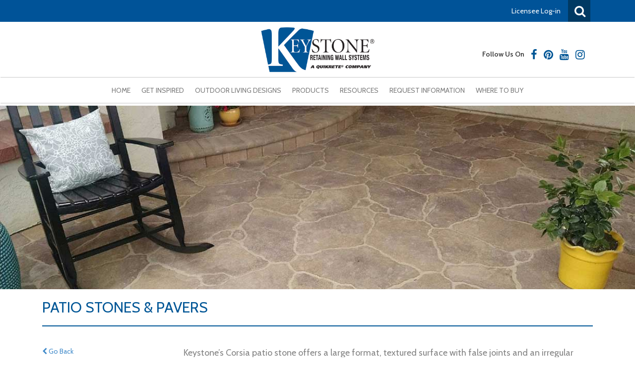

--- FILE ---
content_type: text/html; charset=UTF-8
request_url: https://www.keystonewalls.com/products/patio-stones-pavers/corsia-patio-stone
body_size: 33565
content:

<!DOCTYPE html>
<html lang="en" class="">
<head>
        <meta http-equiv="X-UA-Compatible" content="IE=edge,chrome=1">
        <meta charset="utf-8">
        <meta name="viewport" content="width=device-width, initial-scale=1.0">
        <link href='//fonts.googleapis.com/css?family=Cabin:400,600' rel='stylesheet' type='text/css'>
        <link href='//fonts.googleapis.com/css?family=Droid+Serif:400,700' rel='stylesheet' type='text/css'>
        <link rel="stylesheet" media="screen" type="text/css" href="/application/themes/keystonewalls/assets/css/main.css">
        <link rel="stylesheet" media="screen" type="text/css" href="/application/themes/keystonewalls/assets/css/nice-select.css">
        <link type="text/css" rel="stylesheet" href="/application/themes/keystonewalls/assets/css/jquery.mmenu.css" />
        <link rel="stylesheet" type="text/css" href="/application/themes/keystonewalls/assets/css/bootstrap-modified.css">
        <script src="https://use.fontawesome.com/3a88911925.js"></script>


<title>Corsia® Patio Stones &amp; Pavers | Keystone Retaining Wall Systems</title>

<meta http-equiv="content-type" content="text/html; charset=UTF-8"/>
<meta name="description" content="Corsia® patio stones and pavers from Keystone Retaining Wall Systems, the standard in excellence in the segmental retaining wall industry."/>
<meta name="keywords" content="Corsia, patio, stone, keystone, landscape, do-it-yourself"/>
<meta name="generator" content="concrete5 - 8.3.2"/>
<link rel="shortcut icon" href="https://www.keystonewalls.com/application/files/1016/1402/3504/preview_16x16.png" type="image/x-icon"/>
<link rel="icon" href="https://www.keystonewalls.com/application/files/1016/1402/3504/preview_16x16.png" type="image/x-icon"/>
<link rel="canonical" href="https://www.keystonewalls.com/products/patio-stones-pavers/corsia-patio-stone">
<script type="text/javascript">
    var CCM_DISPATCHER_FILENAME = "/index.php";
    var CCM_CID = 216;
    var CCM_EDIT_MODE = false;
    var CCM_ARRANGE_MODE = false;
    var CCM_IMAGE_PATH = "/updates/concrete5-8.3.2/concrete/images";
    var CCM_TOOLS_PATH = "/index.php/tools/required";
    var CCM_APPLICATION_URL = "https://www.keystonewalls.com";
    var CCM_REL = "";
    var CCM_ACTIVE_LOCALE = "en_US";
</script>

<link href="/updates/concrete5-8.3.2/concrete/css/font-awesome.css" rel="stylesheet" type="text/css" media="all">
<script type="text/javascript" src="/updates/concrete5-8.3.2/concrete/js/jquery.js"></script>
<link href="/application/files/cache/css/79c9cfb2150ce36ca1704b8bcfcf6c8cbd68e8e7.css" rel="stylesheet" type="text/css" media="all" data-source="/updates/concrete5-8.3.2/concrete/css/jquery-magnific-popup.css /application/blocks/social_links/view.css /packages/touch_gallery/css/touch-gallery.css /packages/list_files_from_set/blocks/list_files_from_set/templates/keystone/view.css">
<!-- Google Tag Manager - UPSWELL - Added 9/4/2024 -->
<script>(function(w,d,s,l,i){w[l]=w[l]||[];w[l].push({'gtm.start':
new Date().getTime(),event:'gtm.js'});var f=d.getElementsByTagName(s)[0],
j=d.createElement(s),dl=l!='dataLayer'?'&l='+l:'';j.async=true;j.src=
'https://www.googletagmanager.com/gtm.js?id='+i+dl;f.parentNode.insertBefore(j,f);
})(window,document,'script','dataLayer','GTM-KDDDD38R');</script>
<!-- End Google Tag Manager -->


<!-- Global Site Tag (gtag.js) - Google Analytics -->
<script async src="https://www.googletagmanager.com/gtag/js?id= UA-25172884-1"></script>
<script>
  window.dataLayer = window.dataLayer || [];
  function gtag(){dataLayer.push(arguments)};
  gtag('js', new Date());

  gtag('config', 'UA-25172884-1');
</script>
<script>
(function(h,e,a,t,m,p) {
m=e.createElement(a);m.async=!0;m.src=t;
p=e.getElementsByTagName(a)[0];p.parentNode.insertBefore(m,p);
})(window,document,'script','https://u.heatmap.it/log.js');
</script>

<!-- Google GA4 tag (gtag.js) -->
<script async src="https://www.googletagmanager.com/gtag/js?id=G-1090Y2GP30"></script>
<script>
  window.dataLayer = window.dataLayer || [];
  function gtag(){dataLayer.push(arguments);}
  gtag('js', new Date());

  gtag('config', 'G-1090Y2GP30');
</script>

<!--  Google UA to GA4 and GTM Conversion -->
<script>
  document.addEventListener('click', function(e) {
    if (e.target.closest('a') && e.target.closest('a[href="mailto:keystone@keystonewalls.com"]')) {
      gtag('event', 'email_btn');
    }
  });
</script>

<!-- Microsoft Clarity heatmap snippet -->
<script type="text/javascript">
    (function(c,l,a,r,i,t,y){
        c[a]=c[a]||function(){(c[a].q=c[a].q||[]).push(arguments)};
        t=l.createElement(r);t.async=1;t.src="https://www.clarity.ms/tag/"+i;
        y=l.getElementsByTagName(r)[0];y.parentNode.insertBefore(t,y);
    })(window, document, "clarity", "script", "uc6mopzi8z");
</script>
<!-- End Microsoft Clarity heatmap snippet --><script type="text/javascript" src="/application/themes/keystonewalls/assets/js/jquery.mmenu.js"></script>
</head>
<script>
    function checkSearch() {
        if($('#query').val()!='') {
            $('#submitwrap').addClass('activButt');
        } else {
            $('#submitwrap').removeClass('activButt');
        }
    }
</script>
<style type="text/css">
.nav .nav ul {
    display: none; 
    position: absolute;
    top: 40px;
    background: #fff;
    padding: 0;
    list-style: none;
    overflow: hidden;
    padding: 10px 0;
    line-height: 30px;
    min-width: 100%
}
.nav .nav li:hover ul {
    display: block; 
}
#navbar .nav .nav li {
    white-space: nowrap;
    border-top: none !important;
    position: relative;
    top: 0;
}
#navbar .nav .nav li a {
    text-decoration: none !important
}
</style>
<body>
    <div id="page-wrapper" class="ccm-page page-type-product-type page-template-product">
    <!-- Google Tag Manager (noscript) -->
    <noscript><iframe src="https://www.googletagmanager.com/ns.html?id=GTM-NB3HBS7"
    height="0" width="0" style="display:none;visibility:hidden"></iframe></noscript>
    <!-- End Google Tag Manager (noscript) -->

    <header class="global-header navbar-fixed-top">
        <div class="container-fluid full-width-infobar push">
            <div class="infobar container">
                <div class="pull-left">
                <a href="#menu"><i class="fa fa-bars" aria-hidden="true"></i></a>
                </div>
                <div class="pull-right" style="height: 44px">
                    <a style="position: absolute;right:130px" href="https://tandemprinting.four51ordercloud.com/Tandem_Keystone/catalog">Licensee Log-in</a>
                    <form style="float: left" id="navbar-search" class="hidden-before-gfb navbar-search" role="search" action="search" aria-expanded="false">
                        <div id="inputwrap">
                        <input placeholder="Search Site" type="search" onkeyup="checkSearch();" value name="query" id="query" autocomplete="off" required>
                        </div>
                        <div id="submitwrap">
                        <input type="submit">
                        </div>
                        <i onclick="$(this).parent().toggleClass('searchivate')" class="fa fa-search" aria-hidden="true"></i>
                    </form>
                </div>
            </div>
        </div>
        <nav class="navbar push" role="navigation">
            <div class="container-fluid">
                <div class="navbar-header">
                    <button type="button" class="navbar-toggle collapsed pull-left">
                        <span class="sr-only">Toggle navigation</span>
                        <span class="icon-bar"></span>
                        <span class="icon-bar"></span>
                        <span class="icon-bar"></span>
                    </button>
                </div>
                <div id="navbar">
                    <div class="container">
                        <a href="https://www.keystonewalls.com/" class="logo" style="background-image: url('/application/themes/keystonewalls/images/keystone-walls-logo.png');"><span class="sr-only">Keystone Retaining Walls</span></a>
                        <div class="social-header" id="mobHideSocial">
                            

    
<div id="ccm-block-social-links933" class="ccm-block-social-links">
    <ul class="list-inline">
    	<li id="socialPicker">Follow Us On</li>
            <li><a target="_blank" href="https://www.facebook.com/KeystoneWalls"><i class="fa fa-facebook"></i><span>Facebook</span></a></li>
            <li><a target="_blank" href="http://www.pinterest.com/keystonewalls"><i class="fa fa-pinterest"></i><span>Pinterest</span></a></li>
            <li><a target="_blank" href="https://www.youtube.com/user/KeystoneRetaining"><i class="fa fa-youtube"></i><span>Youtube</span></a></li>
            <li><a target="_blank" href="https://www.instagram.com/keystoneretainingwallsllc/"><i class="fa fa-instagram"></i><span>Instagram</span></a></li>
        </ul>
</div>
                      
                        </div>
                    </div>

                    <div class="nav-btns desktop">
                        <ul class="nav navbar-nav">
                        <ul class="nav" id="peeker"><li class=""><a href="https://www.keystonewalls.com/" target="_self" class="">Home</a></li><li class=""><a class="">Get Inspired</a><ul><li class=""><a href="https://www.keystonewalls.com/get-inspired/project-application-galleries" target="_self" class="">Project Application Galleries</a></li><li class=""><a href="https://www.keystonewalls.com/get-inspired/retaining-walls-landscape" target="_self" class="">Retaining Walls - Landscape</a></li><li class=""><a href="https://www.keystonewalls.com/get-inspired/retaining-walls-structural" target="_self" class="">Retaining Walls - Structural</a></li><li class=""><a href="https://www.keystonewalls.com/get-inspired/patio-stone-and-pavers" target="_self" class="">Patio Stone and Pavers</a></li><li class=""><a href="https://www.keystonewalls.com/get-inspired/edgers" target="_self" class="">Edgers</a></li></ul></li><li class=""><a href="https://www.keystonewalls.com/outdoor-living-designs" target="_self" class="">Outdoor Living Designs</a></li><li class="nav-path-selected"><a href="https://www.keystonewalls.com/products" target="_self" class="nav-path-selected">Products</a></li><li class=""><a href="https://www.keystonewalls.com/resources" target="_self" class="">Resources</a></li><li class=""><a class="">Request Information</a><ul><li class=""><a href="https://www.keystonewalls.com/request-information/homeowners" target="_self" class="">Homeowners</a></li><li class=""><a href="https://www.keystonewalls.com/request-information/professionals" target="_self" class="">Professionals</a></li></ul></li><li class=""><a href="https://www.keystonewalls.com/wheretobuy" target="_self" class="">Where To Buy</a></li></ul>                        </ul>
                    </div>
                    
<nav id="menu">
                    <div id="menuWrap" class="nav-btns mobile">
                        <form class="navbar-search" role="search" action="/search">
                            <input placeholder="SEARCH" type="search" value name="query" id="mobquery" autocomplete="off" class="form-control" required style="float: left;">
                            <button type="submit" style="float: left;"><i class="fa fa-search" aria-hidden="true"></i></button>
                        </form>
                        <div style="clear: both;"></div>
                            <ul class="nav" id="peeker"><li class=""><a href="https://www.keystonewalls.com/" target="_self" class="">Home</a></li><li class=""><a class="">Get Inspired</a><ul><li class=""><a href="https://www.keystonewalls.com/get-inspired/project-application-galleries" target="_self" class="">Project Application Galleries</a></li><li class=""><a href="https://www.keystonewalls.com/get-inspired/retaining-walls-landscape" target="_self" class="">Retaining Walls - Landscape</a></li><li class=""><a href="https://www.keystonewalls.com/get-inspired/retaining-walls-structural" target="_self" class="">Retaining Walls - Structural</a></li><li class=""><a href="https://www.keystonewalls.com/get-inspired/patio-stone-and-pavers" target="_self" class="">Patio Stone and Pavers</a></li><li class=""><a href="https://www.keystonewalls.com/get-inspired/edgers" target="_self" class="">Edgers</a></li></ul></li><li class=""><a href="https://www.keystonewalls.com/outdoor-living-designs" target="_self" class="">Outdoor Living Designs</a></li><li class="nav-path-selected"><a href="https://www.keystonewalls.com/products" target="_self" class="nav-path-selected">Products</a></li><li class=""><a href="https://www.keystonewalls.com/resources" target="_self" class="">Resources</a></li><li class=""><a class="">Request Information</a><ul><li class=""><a href="https://www.keystonewalls.com/request-information/homeowners" target="_self" class="">Homeowners</a></li><li class=""><a href="https://www.keystonewalls.com/request-information/professionals" target="_self" class="">Professionals</a></li></ul></li><li class=""><a href="https://www.keystonewalls.com/wheretobuy" target="_self" class="">Where To Buy</a></li></ul>                        <div class="social-links">
                            

    
<div id="ccm-block-social-links1090" class="ccm-block-social-links">
    <ul class="list-inline">
    	<li id="socialPicker">Follow Us On</li>
            <li><a target="_blank" href="https://www.facebook.com/KeystoneWalls"><i class="fa fa-facebook"></i><span>Facebook</span></a></li>
            <li><a target="_blank" href="http://www.pinterest.com/keystonewalls"><i class="fa fa-pinterest"></i><span>Pinterest</span></a></li>
            <li><a target="_blank" href="https://www.youtube.com/user/KeystoneRetaining"><i class="fa fa-youtube"></i><span>Youtube</span></a></li>
            <li><a target="_blank" href="https://www.instagram.com/keystoneretainingwallsllc/"><i class="fa fa-instagram"></i><span>Instagram</span></a></li>
        </ul>
</div>
                      
                        </div>
                    </div>
</nav>


                </div>
            </div>
        </nav>
    </header>
    <div id="inner-page-wrapper" class="">
                
            <div class="featured-img-container" style="background-image: url('/application/files/4015/0791/5403/Corsia_1230x370.jpg');">

            </div>
        
<div class="container">
    <div class="content push" style="margin: 0 30px">
        <h2 class="section-header">
            Patio Stones & Pavers        </h2>

        <div class="row">

            <div class="col-md-9 col-md-push-3">

                <div class="block product-details-block">
                    <h1 class="h2 product-title decorated-title">
                        Corsia® Patio Stone                    </h1>

                    <div class="description text-muted" style="margin-bottom: 20px">
                        

    <p>Keystone&rsquo;s Corsia patio stone offers a large format, textured surface with false joints and an irregular shape which artfully replicates the warmth and beauty of natural flagstone. &nbsp;Corsia patio stone is a favorite of homeowners seeking to create natural looking walkways and patio spaces.&nbsp;</p>

                        
                    </div>

                        

    <style>
    .product-title, .decorated-title {
        display: none;
    }
</style>
<div class="touchgallery-thumbs tg-clearfix" id="touchgallery-thumbs2789">
<a onclick="mark(0);" id="keystonewallsGalleryImage0" href="https://www.keystonewalls.com/application/files/cache/thumbnails/c76aa65e9f449a5d6cf837bfb5ebc41a.jpg" title="Corsia®_Patio_Stone0.jpg" data-tg-desc="">
<img src="https://www.keystonewalls.com/application/files/cache/thumbnails/fc3bcb9150d33beb529de3b49be5c0ed.jpg" />
</a>
<a onclick="mark(1);" id="keystonewallsGalleryImage1" href="https://www.keystonewalls.com/application/files/cache/thumbnails/adeb62fa76c129acc64f7ed35c7184bc.jpg" title="Corsia®_Patio_Stone1.jpg" data-tg-desc="">
<img src="https://www.keystonewalls.com/application/files/cache/thumbnails/a71cb2d401958b9a0ae40e830dfe222f.jpg" />
</a>
<a onclick="mark(2);" id="keystonewallsGalleryImage2" href="https://www.keystonewalls.com/application/files/cache/thumbnails/1728c2dbb835e6ef2412906935f5fcf1.jpg" title="Corsia®_Patio_Stone2.jpg" data-tg-desc="">
<img src="https://www.keystonewalls.com/application/files/cache/thumbnails/7c2942f1eafac59afadb308adf669dcb.jpg" />
</a>
<a onclick="mark(3);" id="keystonewallsGalleryImage3" href="https://www.keystonewalls.com/application/files/cache/thumbnails/0411392f5ce9eb44f7a28a0d8ac88734.jpg" title="Corsia®_Patio_Stone3.jpg" data-tg-desc="">
<img src="https://www.keystonewalls.com/application/files/cache/thumbnails/6f06e8a65240738d4783d0fe82d99198.jpg" />
</a>
<a onclick="mark(4);" id="keystonewallsGalleryImage4" href="https://www.keystonewalls.com/application/files/cache/thumbnails/291b33e1e68f2e3d12531b60fb1f5b4c.jpg" title="Corsia®_Patio_Stone4.jpg" data-tg-desc="">
<img src="https://www.keystonewalls.com/application/files/cache/thumbnails/99fa577f37ae05b4f1c8989c1783224d.jpg" />
</a>
<a onclick="mark(5);" id="keystonewallsGalleryImage5" href="https://www.keystonewalls.com/application/files/cache/thumbnails/1113e5bd35c692d0f584ddff439322fd.jpg" title="Corsia®_Patio_Stone5.jpg" data-tg-desc="">
<img src="https://www.keystonewalls.com/application/files/cache/thumbnails/bfbfd9d388f1fe293550ac574c902a73.jpg" />
</a>
<a onclick="mark(6);" id="keystonewallsGalleryImage6" href="https://www.keystonewalls.com/application/files/cache/thumbnails/f5bc38283830a7bf457b937d399e5e19.jpg" title="Corsia®_Patio_Stone6.jpg" data-tg-desc="">
<img src="https://www.keystonewalls.com/application/files/cache/thumbnails/be78024f2919e584c4e22087e07d4969.jpg" />
</a>
<a onclick="mark(7);" id="keystonewallsGalleryImage7" href="https://www.keystonewalls.com/application/files/cache/thumbnails/19982eb9bed3697415aade7e42421095.jpg" title="Corsia®_Patio_Stone7.jpg" data-tg-desc="">
<img src="https://www.keystonewalls.com/application/files/cache/thumbnails/93cd8fa72a2dc75a982e27d62c28b111.jpg" />
</a>
<a onclick="mark(8);" id="keystonewallsGalleryImage8" href="https://www.keystonewalls.com/application/files/cache/thumbnails/94c8f419cdc99a58812ab332eaab9122.jpg" title="Corsia®_Patio_Stone8.jpg" data-tg-desc="">
<img src="https://www.keystonewalls.com/application/files/cache/thumbnails/3f85cce6bd1ab36458e81d66e9a5e9cc.jpg" />
</a>
<a onclick="mark(9);" id="keystonewallsGalleryImage9" href="https://www.keystonewalls.com/application/files/cache/thumbnails/24a6ef92d7e92c5cc3c30103322f4e6b.jpg" title="Corsia®_Patio_Stone9.jpg" data-tg-desc="">
<img src="https://www.keystonewalls.com/application/files/cache/thumbnails/a615c0926a8140e76684a9802e6b7198.jpg" />
</a>
<a onclick="mark(10);" id="keystonewallsGalleryImage10" href="https://www.keystonewalls.com/application/files/cache/thumbnails/2c3bbee5ada8d4f28ff8925c053767d8.jpg" title="Corsia®_Patio_Stone10.jpg" data-tg-desc="">
<img src="https://www.keystonewalls.com/application/files/cache/thumbnails/3e76be3197ab84036454d7b71af3a81c.jpg" />
</a>
<div style="clear: both"></div>
<div class="mousetyper">Click an image to view full gallery</div>
</div>
<script type='text/javascript'>$(document).ready(function() {$('#touchgallery-thumbs2789 a').touchGallery({bid: 2789,picClick: '',showCaptions: 1,hideControls: 0,showClose: 1,hideDelay: 0}); });</script><script>
$( document ).ready(function() {
$('#touchgallery-thumbs2789').find("img").each(function(index) {
	$('#fillthumbs2789').append('<img class="thumbClick" name="'+index+'" onclick="trigD(this);" src="'+$(this).attr('src')+'" height="80"/>');
});
});
function mark(el) {
	$('.thumbClick').attr('id', '').removeClass('triggerD');
	$(".thumbClick[name="+el+"]").attr('id', 'triggerD').addClass('triggerD');	
}
function trigD(el){
	$('.thumbClick').attr('id', '').removeClass('triggerD');
	$(el).attr('id', 'triggerD').addClass('triggerD');
}
</script>


                </div>

                

    <style>
.product-specs-block table tbody {
  color: #005696;
  font-weight: 700;
}
.quickestimator label {
  font-size: 12px;
  font-weight: bold;
  margin: 0 0 0 30px;
  position: relative;
  text-align: center;
  top: 3px;
  width: 110px;
}
.floatBox {
    width: 140px;
    float: left;
    margin-right: 0;
    overflow: hidden;
    height: 110px;
}
.floatBox input {
    width: 110px;
}
.ruge {
    border: 1px solid #ddd;
    width: 110px;
    height: 50px;
    text-align: center;
    vertical-align: middle;
    font-size: 1.4em;
    color: #005696;
    float: right;
}
.operator {
    width: 30px;
    float: left;
    text-align: center;
    color: #005696;
    font-size: 16px;
    top: 12px;
    position: relative;
}
input.ruge {
    border-color: #005696
}
.resultZ {
    position: relative;
    top: 10px;
}

</style>
<div class="block product-specs-block" style="overflow: hidden;">

    <h3>
        Unit Specifications    </h3>

    <div class="row">
        <div class="col-md-4 col-sm-12">
            <img src="/application/files/2915/0900/0222/Corsia_unit1.png" />
        </div>
        <div class="col-md-8 col-sm-12">
            <table>
                <thead>
                <tr>
                                            <th style="padding-right:50px">
                            Height                        </th>
                                            <th style="padding-right:50px">
                            Width                        </th>
                                            <th style="padding-right:50px">
                            Depth                        </th>
                                            <th style="padding-right:50px">
                            Weight                        </th>
                                    </tr>
                </thead>
                <tbody>
                <tr>
                                            <td>
                            2⅜&quot;                        </td>
                                            <td>
                            27&frac34;&quot;                        </td>
                                            <td>
                            18&frac12;&quot;                        </td>
                                            <td>
                            53 lbs                        </td>
                                    </tr>
                <tr>
                                            <td class="metric">
                            60mm                        </td>
                                            <td class="metric">
                            279mm                        </td>
                                            <td class="metric">
                            470mm                        </td>
                                            <td class="metric">
                            24 kg                        </td>
                                    </tr>
                </tbody>
                <tfoot>
                <tr>
                    <th colspan="4">
                        <p class="text-disclaimer">
                            Unit color, dimensions, weight &amp; availability varies by manufacturer.                        </p>
                    </th>
                </tr>
                </tfoot>
            </table>
            <table>
                            <thead style="margin-top:20px;">
                    <tr>
                        <th>Units/Sq.Ft.</th>
                        <th></th>
                    </tr>
                </thead>
                                        <tbody>
                    <tr>
                        <td>0.5</td>
                        <td class="metric"></td>
                    </tr>
                </tbody>
                        </table>

        </div>
    </div>

<div class="quickestimator">
            <h3>Quick Project Estimator</h3>
        <p id="errorMsg">Enter Project Length and Project Width</p>
        <input type="hidden" id="unitValue1737370766" value="0.5" />
        <input type="hidden" id="unitmValue1737370766" value="" />
        
        <div class="floatBox" style="width: 110px">
            <input class="ruge" id="userInputLength1737370766" onkeyup="domath1737370766(this);">
            <label style="margin: 0 !important">Project Length (ft)</label>
        </div>
        <div class="floatBox">
            <div class="operator">x</div>
            <input class="ruge" id="userInputWidth1737370766" onkeyup="domath1737370766(this);" />
            <label>Project Width (ft)</label>
        </div>
        <div class="floatBox">
            <div class="operator">=</div>
            <div class="ruge">
            <div class="resultZ" id="sqftg1737370766">0</div>
            </div>
            <label>Total Project sq.ft.</label>
        </div>
        <div class="floatBox">
            <div class="operator">x</div>
            <div class="ruge">
            <div class="resultZ">0.5</div>
            </div>
            <label>Units/sq.ft.</label>            
        </div>
        <div class="floatBox">
            <div class="operator">=</div>
            <div class="ruge">
            <div class="resultZ" id="unitReq1737370766">0</div>
            </div>
            <label>Total units needed</label>
        </div>
    </div>




</div>
<script>
$(".floatBox input").first().focus();
    
function domath1737370766(el) {
    thisInput = $(el).val();
    if (!$.isNumeric(thisInput)) {
        $(el).val('');
    } else {
    var thisWidth = $('#userInputWidth1737370766').val();
    var thisLength = $('#userInputLength1737370766').val();
    var sqrfootage = thisWidth*thisLength;
    var unitValue = $('#unitValue1737370766').val();
    var thisResult = Math.ceil(sqrfootage * unitValue);
    if (sqrfootage==0){
        $('#sqftg1737370766').html('0');
        $('#unitReq1737370766').html('0');
    } else {
    $('#sqftg1737370766').html(sqrfootage.toFixed(1));
    $('#unitReq1737370766').html(thisResult);
    }
    }
}
    

</script>



    <p><img src="/application/files/6515/0915/6521/Corsia_4units.png" alt="Corsia_4units.png" width="268" height="215">&nbsp; &nbsp; &nbsp; &nbsp; One unit size - four unique faces.</p>



    	

<div class="related-resources-block">
<h3>Resources</h3>
</div>

	
<ul  class="fileset-list" id="Corsia®PatioStone">
 		 
		
		<li><a target="_blank" href="https://www.keystonewalls.com/application/files/4815/4212/7816/Corsia-PSS2018.pdf">
		<img src="/application/files/1715/0794/8777/TN-Corsia.jpg" height="100"/>
		<span>Corsia Product Sheet</span>
		</a></li>


</ul>


<script>
	var tag = document.createElement('script');

      tag.src = "https://www.youtube.com/iframe_api";
      var firstScriptTag = document.getElementsByTagName('script')[0];
      firstScriptTag.parentNode.insertBefore(tag, firstScriptTag);

  function onYouTubePlayerAPIReady() {

  }
</script>
	



<script>

</script>


    <div style="clear: both"></div>
<div class="block swp-csv-displayer">
<p class='text-disclaimer'>Use this chart to estimate the number of Corsia® Patio Stone units you will need.</p><div class='table-responsive'><table class='table table-responsive table-striped'>
<caption class='text-center'></caption><tr><th>Project Square Feet</th><th>50'(15.2m)</th><th>100'(30.5m)</th><th>150'(45.7m)</th><th>200'(61.0m)</th><th>250'(76.2m)</th><th>300'(91.4m)</th><th>350'(107m)</th></tr>
<tr><td>Units</td><td>25</td><td>50</td><td>75</td><td>100</td><td>125</td><td>150</td><td>175</td></tr>
</table></div><caption class='small'></caption></div>


            </div>

            <div class="col-md-3 col-md-pull-9">
                

    <a href="https://www.keystonewalls.com/products/patio-stones-pavers"><i class="fa fa-chevron-left" aria-hidden="true"></i> Go Back</a><ul class="nav" id="sideNav"><li class=""><a href="https://www.keystonewalls.com/products/patio-stones-pavers/alameda-patio-stone" target="_self" class="">Alameda&reg; Patio Stone</a></li><li class=""><a href="https://www.keystonewalls.com/products/patio-stones-pavers/camden-cobble-paver" target="_self" class="">Camden Cobble&reg; Paver</a></li><li class=""><a href="https://www.keystonewalls.com/products/patio-stones-pavers/campton-paver" target="_self" class="">Campton&reg; Paver</a></li><li class=""><a href="https://www.keystonewalls.com/products/patio-stones-pavers/canyon-stone-patio-stone" target="_self" class="">Canyon Stone&reg; Patio Stone</a></li><li class="nav-selected nav-path-selected"><a href="https://www.keystonewalls.com/products/patio-stones-pavers/corsia-patio-stone" target="_self" class="nav-selected nav-path-selected">Corsia&reg; Patio Stone</a></li><li class=""><a href="https://www.keystonewalls.com/products/patio-stones-pavers/country-manor-pavers" target="_self" class="">Country Manor&reg; Pavers</a></li><li class=""><a href="https://www.keystonewalls.com/products/patio-stones-pavers/empire-stone-patio-stone" target="_self" class="">Empire Stone Patio Stone</a></li><li class=""><a href="https://www.keystonewalls.com/products/patio-stones-pavers/insignia-patio-stone" target="_self" class="">Insignia&reg; Patio Stone</a></li><li class=""><a href="https://www.keystonewalls.com/products/patio-stones-pavers/lundurra-paver" target="_self" class="">Lundurra&reg; Paver</a></li><li class=""><a href="https://www.keystonewalls.com/products/patio-stones-pavers/sandia-patio-stone" target="_self" class="">Sandia&reg; Patio Stone</a></li><li class=""><a href="https://www.keystonewalls.com/products/patio-stones-pavers/abrezzia" target="_self" class="">Abrezzia&trade; Paver</a></li></ul>
            </div>
        </div>

    </div>
</div>
<script type="text/javascript">
$( document ).ready(function() {
    window.scrollTo(0, 0);
});
</script>
    </div>

    <footer id="footer" class="global-footer hidden-print">
        <div class="container">
            
            <!-- BrightEdge AutoPilot --><script src="//cdn.bc0a.com/autopilot/f00000000305827/autopilot_sdk.js"></script><!-- //BrightEdge AutoPilot --><!-- BrightEdge AutoPilot -->
<p class="be-ix-link-block"><!--Link Block Targeting Div --></p>
<!-- //BrightEdge AutoPilot -->
            
            <div class="row text-center push">
                <div class="">
                    
                    <div class="footer-right-img" style="background-image: url('/application/themes/keystonewalls/images/keystone-logo.png');">
                        <!-- <img src="/application/themes/keystonewalls/images/keystone-logo-alt.svg" height="65" width="145" /> -->
                    </div>
                    <nav class="footer-nav">
                    </nav>
                    <div class="footer-copyright">
                        

        <div class="ccm-custom-style-container ccm-custom-style-main-1967"
        id="topFootNav"
            >
    <p><a href="https://www.keystonewalls.com/become-keystone-producer">Become A Keystone Producer</a></p>

<p><a href="https://www.keystonewalls.com/about-us">About Us</a></p>

<p><a href="https://www.keystonewalls.com/request-information">Contact Us</a></p>

    </div>


        <div class="ccm-custom-style-container ccm-custom-style-main-1962"
        id="bottomFootNav"
            >
    <p style="margin-right: 5px;"><a href="https://www.keystonewalls.com/faqs">FAQ</a></p>

<p style="margin-right: 5px;"><a href="https://www.keystonewalls.com/terms-use">Terms and Conditions</a></p>

<p style="margin-right: 5px;"><a href="https://keystonewalls.com/privacy-policy">Privacy</a></p>

<p style="margin-right: 5px;"><a href="https://www.keystonewalls.com/site-map">Site Map</a></p>

<p style="margin-right: 5px;">Copyright Keystone Walls 2023</p>

    </div>
                    </div>
                </div>
            </div>
        </div>
        
        
    </footer>
    <!-- Google Analytics: tracking code should be set through admin -->
    <script type="text/javascript" src="/application/themes/keystonewalls/assets/js/jquery.nice-select.js"></script>
</div>
<!-- Google Tag Manager (noscript) - UPSWELL - Added 9/4/2024 -->
<noscript><iframe src="https://www.googletagmanager.com/ns.html?id=GTM-KDDDD38R"
height="0" width="0" style="display:none;visibility:hidden"></iframe></noscript>
<!-- End Google Tag Manager (noscript) --><script type="text/javascript" src="/application/files/cache/js/39928debd92444b7eaa4a1bbc701da1127ceefac.js" data-source="/updates/concrete5-8.3.2/concrete/js/jquery-magnific-popup.js /updates/concrete5-8.3.2/concrete/js/lightbox.js /packages/touch_gallery/js/touch-gallery.js"></script>
<script
    type="text/javascript"
    async defer
    src="//assets.pinterest.com/js/pinit.js"
></script>
<script>
    $(function() {
    $('h1').each(function(i, elem) {
        $(elem).html(function(i, html) {
            return html.replace(/(®)/, "<sup>®</sup>");
        });
    });
    });
    $(function() {
    $('h2').each(function(i, elem) {
        $(elem).html(function(i, html) {
            return html.replace(/(®)/, "<sup>®</sup>");
        });
    });
    });
    $(function() {
    $('a').each(function(i, elem) {
        $(elem).html(function(i, html) {
            return html.replace(/(®)/, "<sup>®</sup>");
        });
    });
    });


    $(function() {
$('nav#menu').mmenu({
}, {
});
});



</script>

</body>
</html>


--- FILE ---
content_type: text/css
request_url: https://www.keystonewalls.com/application/themes/keystonewalls/assets/css/main.css
body_size: 14764
content:
@charset "UTF-8";

html {
  font-family: sans-serif;
  -ms-text-size-adjust: 100%;
  -webkit-text-size-adjust: 100%;
}
html.ccm-toolbar-visible header {
	margin-top: 48px;
}
body {
	font-family: Cabin,"Helvetica Neue",Helvetica,Arial,sans-serif !important;
	font-size: 14px;
	line-height: 1.42857;
	color: #333;
	margin: 0
}
#page-wrapper a {
	outline: none
}
body, i {
	-moz-osx-font-smoothing: grayscale;
}
.h1, .h2, .h3, .h4, .h5, .h6, h1, h2, h3, h4, h5, h6 {
	font-family: Cabin,"Helvetica Neue",Helvetica,Arial,sans-serif;
	font-weight: 600;
	line-height: 1.1;
	color: inherit;
}
#page-wrapper .navbar {
	border-radius: 0px;
	background: #fff;
}
#inner-page-wrapper {
	padding: 213px 0%;
}
.contact-hero-block h2, .section-header {
	margin-top: 20px;
	font-size: 30px;
	padding-bottom: 20px;
	margin-bottom: 40px;
	color: #005696;
	text-align: left;
	text-transform: uppercase;
	border-bottom: 2px solid #005696;
}
.ccm-notification-help-launcher {
	display: none;
}

.container-fluid.full-width-infobar.push {
	background: #005398;
	overflow: hidden;
}

a.logo {
    width: 100%;
    height: 110px;
    display: block;
    background-repeat: no-repeat;
    background-position: center;
    background-size: contain
}

.social-header {
	position: absolute;
	top: 50px;
	right: 90px;
}

#navbar {
	position: relative;
}

#navbar .nav {
	display: flex;
	justify-content: center;
	margin: 0;
	padding: 0;
	list-style: none;
	text-transform: uppercase;
	width: 100%;
}

#navbar .nav.navbar-nav {
	border-top: 2px solid #e2e2e2;
	border-bottom: 2px solid #e2e2e2;
}
#navbar .nav li {
	white-space: nowrap;
	border-top: 2px solid #e2e2e2;
	position: relative;
	top: -2px;
}
#navbar .nav li:hover, #navbar .nav li.nav-path-selected {
	border-top: 2px solid #005696;
}
#navbar .nav li a {
	padding: 15px 11px;
	font-weight: 500;
	color: #7b7b7b;
	text-transform: uppercase;
	outline: none;
    background: #fff;
}
#navbar .nav li a:hover {
	color: #005696;
    background: #fff;
}
.container.featured-img-container {
	min-height: 20vw;
	background-repeat: no-repeat;
	background-size: cover;
}
header .infobar a {
	float: left;
	font-size: 14px;
	line-height: 45px;
	color: #fff;
	text-decoration: none;
	outline: none;
	margin-right: 20px
}
header .infobar .navbar-search {
	position: absolute;
	top: 0;
	right: 90px;
	width: 0;
	min-width: 45px;
	height: 45px;
	padding: 0;
	margin: 0;
	background: #003963;
}
header #navbar .nav-btns.mobile .infobar .navbar-search button, header .infobar #navbar .nav-btns.mobile .navbar-search button, header .infobar .navbar-search input[type="search"] {
	right: 45px;
	left: auto;
	width: 300px !important;
}
header #navbar .nav-btns.mobile .infobar .navbar-search button, header .infobar #navbar .nav-btns.mobile .navbar-search button, header .infobar .navbar-search input[type="search"] {
	position: absolute;
	right: 0;
	left: 0;
	z-index: 10;
	width: 100% !important;
	height: 45px;
	font-size: 1pc;
	margin: 0;
	border-radius: 0;
}
header .infobar .navbar-search .fa-search {
	color: #fff;
	font-size: 24px;
	line-height: 44px;
	padding: 0px 10px 2px 13px;
}
.ccm-image-slider-title {
	margin-top: auto;
	color: #fff;
	font-size: 47px;
	text-shadow: 0 0 3px rgba(0,0,0,.7);
	padding: 160px 60px 10px;
	width: 100%;
}
.ccm-image-slider-text p {
	color: #fff;
	font-size: 24px;
	padding: 0 60px;
}
.btn-default, .page-type-login .ccm-input-submit {
	color: #333 !important;
	background-color: #fff !important;
	border: 2px solid #005696 !important;
	padding: 14px;
	display: inline-block;
	-webkit-transition: color .2s, background-color .2s, -webkit-transform .2s;
    transition: color .2s, background-color .2s, transform .2s;
    text-transform: uppercase !important;
    text-decoration: none !important;
    font-size: 12px !important;
    outline: none
}
.CTAbox .btn-default {
	position: absolute;
	bottom: 30px;
	left: 30px;
}
.btn-default:hover {
	background-color: #005696 !important;
	color: #fff !important
}
.rslides_tabs {
	padding-left: 0px;
	padding-top: 15px;
	padding-bottom: 10px;
	position: absolute;
	bottom: 0;
	right: 20px;
	z-index: 2;
}
.rslides_tabs a, .rslides_tabs li {
	outline: none !important;
}
.footer-left-img, .footer-right-img {
	position: absolute;
	top: 0;
	left: 30px;
	width: 150px;
	height: 55px;
	margin: 0;
	background-size: contain;
	background-repeat: no-repeat;
}
.footer-right-img {
	right: 30px;
	left: auto;
	top: -10px
}
#footer .row {
	position: relative;
}
.product-specs-block img {
    width: 100%;
}
.decorated-title::after, .product-specs-block h3::after, .related-resources-block h3::after {
	display: block;
	width: 30px;
	margin-top: 1pc;
	content: ' ';
	border-bottom: 2px solid #005696;
}
.related-resources-block h3 {
    margin: 40px 0;
    font-size: 16px;
}
.product-specs-block table tbody, .product-specs-block table thead {
	font-size: 2em;
}
.product-specs-block .metric {
	font-size: 14px;
}
.swp-csv-displayer .text-disclaimer, .text-disclaimer {
	font-size: 11px;
	color: #444;
	text-transform: uppercase;
}
.product-specs-block table tfoot tr th {
	padding-top: 15px;
}
.description {
	font-size: 18px;
}
.description, p {
	line-height: 1.5;
	color: #838383;
	font-size: 18px
}
body .page-template-product .block:not(:last-child):not(:first-child) {
	padding-bottom: 60px;
	border-bottom: 2px solid #eee;
}
.block {
	margin-bottom: 50px;
}
.swp-csv-displayer .text-disclaimer, .text-disclaimer {
	font-size: 11px;
	color: #444;
	text-transform: uppercase;
}
.swp-csv-displayer .text-disclaimer {
	font-size: 14px;
}
.block.swp-csv-displayer {
    margin-top: 40px;
}
.swp-csv-displayer caption {
	padding-left: 150px;
}
.swp-csv-displayer caption {
	font-weight: 700;
	color: #005696;
	padding-left: 75pt;
}
.table-striped > tbody > tr:nth-of-type(2n+1) {
	background-color: #f9f9f9;
}
.swp-csv-displayer .table tr:nth-of-type(2n+1) {
	background-color: #f9f9f9;
}
.swp-csv-displayer .table th {
	border-top: none;
	background-color: #005696 !important;
	color: #fff;
}
.swp-csv-displayer .table tr td:first-child, .swp-csv-displayer .table tr th:first-child {
	border-right: 1px solid #aaa;
	font-weight: 700;
	text-align: left;
}
.swp-csv-displayer .table tr:nth-of-type(2n), .swp-csv-displayer .table tr:nth-of-type(2n+1) td:first-child, .swp-csv-displayer .table tr:nth-of-type(2n+1) th:first-child {
	background-color: #fff !important;
}
.swp-csv-displayer .table th:first-child {
	width: 150px;
	color: #333 !important;
}
.swp-csv-displayer .table tr:nth-of-type(2n) td:first-child {
	background-color: #eee !important;
}
.swp-csv-displayer .table td, .swp-csv-displayer .table th {
	text-align: center;
}
caption {
	padding-top: 8px;
	padding-bottom: 8px;
	color: #777;
}
.featured-img-container {
	height: 370px;
	background-size: cover !important 
}
.blueButton a {
	background: #005398;
	color: #fff;
	padding: 14px;
	font-size: 14px;
	margin: 10px 0;
	display: inline-block;
    -webkit-transition: background .5s, -webkit-transform .4s;
    transition: background .5s, transform .4s;
    position: relative;
    z-index: 99
}
.blueButton a:hover, .blueButton a:focus, .blueButton a:active {
    background: #003963;
    color: #fff !important;
    text-decoration: none !important;
}
.contact-hero-block h2 {
	margin-top: 0;
	color: #fff;
	border-color: #fff;
}
.contact-hero-block {
	margin-bottom: 30px;
}
.contact-hero-block .full-width-interior {
	padding: 30px;
}
.contact-hero-block .grid-box {
	height: 175px;
	padding: 15px 30px;
	background-color: #fff;
}
.contact-hero-block .grid-box p {
	font-weight: 700;
}
.btn-group > .btn:hover, .btn-group-vertical > .btn:hover, .btn-group > .btn:focus, .btn-group-vertical > .btn:focus, .btn-group > .btn:active, .btn-group-vertical > .btn:active, .btn-group > .btn.active, .btn-group-vertical > .btn.active {
	z-index: 2;
	background: #005696 !important;
	color: #fff !important;
}
.btn-group > .btn, .btn-group-vertical > .btn {
	position: relative;
	float: left;
	border-radius: 0 !important;
	padding: 10px 20px;
}
#topFootNav, #bottomFootNav {
	display: flex;
	width: 520px;
	margin: 0 auto;
	justify-content: space-around;
}
#footer {
	margin-bottom: 60px;
}
#bottomFootNav {
	display: flex;
	width: 420px;
	margin: 0 auto;
	justify-content: space-around;
}
#topFootNav p {
	font-size: 15px;
	text-transform: uppercase;
	padding: 0;
	margin: 0 20px;
}
#bottomFootNav p a, #bottomFootNav p {
	font-size: 12px;
	color: #838383;
	margin: 0 0px;
}
#becomeProducer {
	width: 600px;
	margin: 0 auto;
}
#becomeProducer input {
	display: block;
	width: 100%;
	height: 50px;
	padding: 6px 9pt;
	font-size: 14px;
	line-height: 1.42857;
	color: #555;
	background-color: #fff;
	background-image: none;
	border: 1px solid #ccc;
	border-radius: 0;
	box-shadow: inset 0 1px 1px rgba(0,0,0,.075);
	-webkit-transition: border-color ease-in-out .15s,box-shadow ease-in-out .15s;
	transition: border-color ease-in-out .15s,box-shadow ease-in-out .15s;
}
#becomeProducer input[type=checkbox] {
	display: block;
	width: auto;
	height: auto;
	padding: 6px 9pt;
	border: 0;
	border-radius: 0;
}
#query {
	width: 0px;
	border: 0;
	padding: 0 14px;
}
#inputwrap {
	position: absolute;
	top: 0;
	right: 46px;
	width: 0px;
	height: 44px;
	overflow: hidden;
	-webkit-transition: width .5s;
	transition: width .5s;
}
.searchivate #inputwrap {
	width: 260px;
}
#submitwrap {
	position: absolute;
	display: none;
}
#submitwrap input {
	width: 45px;
	height: 45px;
	text-indent: -20000px;
	background: none;
	display: block;
	z-index: 99;
	position: absolute;
	border: navajowhite;
}
#submitwrap.activButt::after {
	position: absolute;
	content: '\f002';
	left: 0;
	top: 0;
	color: #fff;
	width: 45px;
	height: 45px;
	background: #003963;
	font-family: FontAwesome;
	font-size: 24px;
	line-height: 44px;
	padding: 0px 10px 2px 13px
}
#submitwrap.activButt {
	display: block;
}
#sideNav li a {
	padding: 6px 0 0px;
}
.locco p {
    font-size: 14px;
    margin: 0 0 4px;
    letter-spacing: .6px;
}
.availProd {
    margin-bottom: 10px;
}
.Squatsch h3 {
	margin: 0 0 30px;
	background: #f6f6f6;
	padding: 10px 0px 0 10px;
	height: 40px;
	width: 100%;
	border-right: 42px solid #005696
}
.Squatsch h3::after {
	opacity: 0;
}
.mm-navbar {
	display: none !important;
}
#menu {
	opacity: 0
}
#menu #mobquery {
	width: auto;
	border: 0;
	padding: 0 14px;
}
.navbar-fixed-top i.fa.fa-bars {
    font-size: 26px;
    padding: 9px 30px 0;
    display: none;
}

.rightWing .vidder img {
	width: 130px;
	height: auto;
}
.rightWing .vidder p {
	font-size: 13px;
	color: #005696;
}
.regionBox p {
	width: 100%;
}
.pinnyButt {
	position: relative;
}
.pinnyButt img {
	width: 50px;
	height: auto;
	position: absolute;
	left: -60px
}
.superGallery {
    margin-top: 20px;
}
#resourceWrap {
	background: #fff !important; 
}
.greyBot {
	background: #eee !important;
}
.leftWing {
	border-right: 2px solid #ddd !important;
}
.rightWing a {
	border-bottom: 2px solid #ddd !important;
}
.mm-next {
	background: #ddd !important;
	border-right: 2px solid #333 !important;
}
#peeker .mm-next:hover {
	background: #ddd !important;
}
@media (max-width: 1080px) {
	#socialPicker {
		display: none;
	}
	.ccm-block-social-links ul li span {
		opacity: 0
	}
}
@media (max-width: 900px) {
.Squatsch h3 {
    width: 100% !important;
}
.pinnyButt img {
    left: 0 !important;
    top: 30px !important;
}
.leftWing {
    width: 100% !important;
    margin-bottom: 40px !important;
    border:0 !important;
}
.rightWing {
    width: 100% !important;
}
#topFootNav, #bottomFootNav {
    width: 100%;
}
.CTAbox {
    width: 96% !important;
    background-size: 100% !important;
    padding-top: 24vw !important
}
.navbar-fixed-top {
 position: absolute !important;
}
#menu {
	opacity: 1
}
.navbar-fixed-top i.fa.fa-bars {
	display: block;
}
#mobHideSocial {
	display: none;
}
.nav-btns.desktop {
	display: none;
}
.ccm-image-slider-container a.mega-link-overlay{
	display: none;
}
.ccm-image-slider-text {
    position: relative !important;
    width: 100% !important;
    float: left !important;
    top: 0 !important;
    left: 0 !important
}
.ccm-image-slider-title {
    margin-top: auto !important;
    padding: 40px 0 0 !important;
    text-align: center !important;
    text-shadow: none !important;
    color: #005696 !important;
}
.blueButton a {
    top: -50px;
}
ul.rslides_tabs.rslides1_tabs {
    display: none;
}
.footer-left-img, .footer-right-img {
    position: relative;
}
.footer-left-img {
    position: relative;
    float: left;
    margin-left: 20px
}
.footer-copyright {
    padding-top: 40px;
    position: relative;
    top: 20px;
}
#inner-page-wrapper {
    padding: 213px 0% 40px;
}
div.ccm-layout-column {
    width: 100% !important;
}
span.tmce-content img {
    height: auto !important;
}
a.ccm-block-page-list-page-entry.schnocker {
    width: 48% !important;
    height: auto !important;
}
a.ccm-block-page-list-page-entry.schnocker {
    width: 48% !important;
    height: auto !important;
    background-size: auto 100% !important;
    margin: 0 0 14px !important;
    background-color: #fff !important
}
.schnocker h6 {
    color: #fff !important;
    background: rgba(0,0,0,0.4) !important;
    margin-bottom: 0px !important;
}
.featured-img-container {
    min-height: 10vw !important;
    height: 160px !important;
    background-position: top center !important;
    background-size: cover !important
}
.ccm-block-page-list-pages {
    display: flex;
    flex-wrap: wrap;
    justify-content: space-between;
}
.footer-right-img {
	float: right;
	position: relative;
}
#topFootNav, #bottomFootNav {
    flex-direction: column;
}
.navbar-header {
    height: 20px;
}
h1.section-header {
    left: 0 !important;
}
.nice-select {
    margin-bottom: 0 !important;
}
div#tester {
    margin-top: 60px;
}
div#orville {
	display: block !important;
	width: 100% !important;
	margin: 20px 0 !important;
	float: left;
}
.ccm-image-slider-text p {
    color: inherit !important;
    padding: 0 60px !important;
    text-align: center !important;
}
header .infobar .navbar-search {
	right: 0;
}
.pull-right > a {
	right: 40px !important;
}
.superGallery {
    display: flex !important;
    flex-wrap: wrap !important;
    justify-content: space-between !important;
}
.superGallery > h1 {
	display: none !important;
}
.innerGall {
    width: 48% !important;
    margin: 0 0 14px !important;
    padding: 0 !important;
}
.innerGall h3 {
    z-index: 9 !important;
    background: rgba(0,0,0,0.4) !important;
    width: 100% !important;
    padding: 10px !important;
    margin: 0 !important;
    color: #fff !important;
}
.thumbArea {
    display: none !important;
}
.gallerySlider .placeholder img {
    display: inline-block !important;
    max-height: 100% !important;
    max-width: 100% !important;
    vertical-align: middle !important;
}
}
@media (max-width: 600px) {
.product-specs-block table tbody, .product-specs-block table thead {
    font-size: 3.4vw;
}
}

--- FILE ---
content_type: text/css
request_url: https://www.keystonewalls.com/application/files/cache/css/79c9cfb2150ce36ca1704b8bcfcf6c8cbd68e8e7.css
body_size: 12305
content:
.mfp-zoom-in .mfp-with-anim{opacity:0;transition:all .2s ease-in-out;transform:scale(.8)}.mfp-zoom-in.mfp-bg{opacity:0;transition:all .3s ease-out}.mfp-zoom-in.mfp-ready .mfp-with-anim{opacity:1;transform:scale(1)}.mfp-zoom-in.mfp-ready.mfp-bg{opacity:0.8}.mfp-zoom-in.mfp-removing .mfp-with-anim{transform:scale(.8);opacity:0}.mfp-zoom-in.mfp-removing.mfp-bg{opacity:0}.mfp-fade.mfp-bg{opacity:0;-webkit-transition:all .15s ease-out;-moz-transition:all .15s ease-out;transition:all .15s ease-out}.mfp-fade.mfp-bg.mfp-ready{opacity:0.8}.mfp-fade.mfp-bg.mfp-removing{opacity:0}.mfp-fade.mfp-wrap .mfp-content{opacity:0;-webkit-transition:all .15s ease-out;-moz-transition:all .15s ease-out;transition:all .15s ease-out}.mfp-fade.mfp-wrap.mfp-ready .mfp-content{opacity:1}.mfp-fade.mfp-wrap.mfp-removing .mfp-content{opacity:0}.clear_float:before,.clear_float:after{content:" ";display:table}.clear_float:after{clear:both}div.ccm-lightbox-popup-white{max-width:600px;background-color:white;padding:20px 60px 20px 20px;margin:0px auto 0px auto;position:relative;-webkit-border-radius:10px;-moz-border-radius:10px;border-radius:10px;-ms-border-radius:10px}.mfp-bg{top:0;left:0;width:100%;height:100%;z-index:2100;overflow:hidden;position:fixed;background:#0b0b0b;opacity:0.8;filter:alpha(opacity=80)}.mfp-wrap{top:0;left:0;width:100%;height:100%;z-index:2200;position:fixed;outline:none !important;-webkit-backface-visibility:hidden}.mfp-container{text-align:center;position:absolute;width:100%;height:100%;left:0;top:0;padding:0 8px;box-sizing:border-box}.mfp-container:before{content:'';display:inline-block;height:100%;vertical-align:middle}.mfp-align-top .mfp-container:before{display:none}.mfp-content{position:relative;display:inline-block;vertical-align:middle;margin:0 auto;text-align:left;z-index:2400}.mfp-inline-holder .mfp-content,.mfp-ajax-holder .mfp-content{width:100%;cursor:auto}.mfp-ajax-cur{cursor:progress}.mfp-zoom-out-cur,.mfp-zoom-out-cur .mfp-image-holder .mfp-close{cursor:-moz-zoom-out;cursor:-webkit-zoom-out;cursor:zoom-out}.mfp-zoom{cursor:pointer;cursor:-webkit-zoom-in;cursor:-moz-zoom-in;cursor:zoom-in}.mfp-auto-cursor .mfp-content{cursor:auto}.mfp-close,.mfp-arrow,.mfp-preloader,.mfp-counter{-webkit-user-select:none;-moz-user-select:none;user-select:none}.mfp-loading.mfp-figure{display:none}.mfp-hide{display:none !important}.mfp-preloader{color:#CCC;position:absolute;top:50%;width:auto;text-align:center;margin-top:-0.8em;left:8px;right:8px;z-index:2300}.mfp-preloader a{color:#CCC}.mfp-preloader a:hover{color:#FFF}.mfp-s-ready .mfp-preloader{display:none}.mfp-s-error .mfp-content{display:none}button.mfp-close,button.mfp-arrow{overflow:visible;cursor:pointer;background:transparent;border:0;-webkit-appearance:none;display:block;outline:none;padding:0;z-index:2400;box-shadow:none;touch-action:manipulation}button::-moz-focus-inner{padding:0;border:0}.mfp-close{width:44px;height:44px;line-height:44px;position:absolute;right:0;top:0;text-decoration:none;text-align:center;opacity:0.65;padding:0 0 18px 10px;color:#FFF;font-style:normal;font-size:28px;font-family:Arial, Baskerville, monospace}.mfp-close:hover,.mfp-close:focus{opacity:1}.mfp-close:active{top:1px}.mfp-close-btn-in .mfp-close{color:#333}.mfp-image-holder .mfp-close,.mfp-iframe-holder .mfp-close{color:#FFF;right:-6px;text-align:right;padding-right:6px;width:100%}.mfp-counter{position:absolute;top:0;right:0;color:#CCC;font-size:12px;line-height:18px;white-space:nowrap}.mfp-arrow{position:absolute;opacity:0.65;margin:0;top:50%;margin-top:-55px;padding:0;width:90px;height:110px;-webkit-tap-highlight-color:transparent}.mfp-arrow:active{margin-top:-54px}.mfp-arrow:hover,.mfp-arrow:focus{opacity:1}.mfp-arrow:before,.mfp-arrow:after{content:'';display:block;width:0;height:0;position:absolute;left:0;top:0;margin-top:35px;margin-left:35px;border:medium inset transparent}.mfp-arrow:after{border-top-width:13px;border-bottom-width:13px;top:8px}.mfp-arrow:before{border-top-width:21px;border-bottom-width:21px;opacity:0.7}.mfp-arrow-left{left:0}.mfp-arrow-left:after{border-right:17px solid #FFF;margin-left:31px}.mfp-arrow-left:before{margin-left:25px;border-right:27px solid #3F3F3F}.mfp-arrow-right{right:0}.mfp-arrow-right:after{border-left:17px solid #FFF;margin-left:39px}.mfp-arrow-right:before{border-left:27px solid #3F3F3F}.mfp-iframe-holder{padding-top:40px;padding-bottom:40px}.mfp-iframe-holder .mfp-content{line-height:0;width:100%;max-width:900px}.mfp-iframe-holder .mfp-close{top:-40px}.mfp-iframe-scaler{width:100%;height:0;overflow:hidden;padding-top:56.25%}.mfp-iframe-scaler iframe{position:absolute;display:block;top:0;left:0;width:100%;height:100%;box-shadow:0 0 8px rgba(0,0,0,0.6);background:#000}img.mfp-img{width:auto;max-width:100%;height:auto;display:block;line-height:0;box-sizing:border-box;padding:40px 0 40px;margin:0 auto}.mfp-figure{line-height:0}.mfp-figure:after{content:'';position:absolute;left:0;top:40px;bottom:40px;display:block;right:0;width:auto;height:auto;z-index:-1;box-shadow:0 0 8px rgba(0,0,0,0.6);background:#444}.mfp-figure small{color:#BDBDBD;display:block;font-size:12px;line-height:14px}.mfp-figure figure{margin:0}.mfp-bottom-bar{margin-top:-36px;position:absolute;top:100%;left:0;width:100%;cursor:auto}.mfp-title{text-align:left;line-height:18px;color:#F3F3F3;word-wrap:break-word;padding-right:36px}.mfp-image-holder .mfp-content{max-width:100%}.mfp-gallery .mfp-image-holder .mfp-figure{cursor:pointer}@media screen and (max-width:800px) and (orientation:landscape),screen and (max-height:300px){.mfp-img-mobile .mfp-image-holder{padding-left:0;padding-right:0}.mfp-img-mobile img.mfp-img{padding:0}.mfp-img-mobile .mfp-figure:after{top:0;bottom:0}.mfp-img-mobile .mfp-figure small{display:inline;margin-left:5px}.mfp-img-mobile .mfp-bottom-bar{background:rgba(0,0,0,0.6);bottom:0;margin:0;top:auto;padding:3px 5px;position:fixed;box-sizing:border-box}.mfp-img-mobile .mfp-bottom-bar:empty{padding:0}.mfp-img-mobile .mfp-counter{right:5px;top:3px}.mfp-img-mobile .mfp-close{top:0;right:0;width:35px;height:35px;line-height:35px;background:rgba(0,0,0,0.6);position:fixed;text-align:center;padding:0}}@media all and (max-width:900px){.mfp-arrow{-webkit-transform:scale(.75);transform:scale(.75)}.mfp-arrow-left{-webkit-transform-origin:0;transform-origin:0}.mfp-arrow-right{-webkit-transform-origin:100%;transform-origin:100%}.mfp-container{padding-left:6px;padding-right:6px}}

.ccm-block-social-links ul.list-inline{display:inline-block;margin:0px;padding:0px;position:relative;font-weight:bold}.ccm-block-social-links ul.list-inline li{padding:0px;list-style-type:none;margin-right:10px;display:inline-block}.ccm-block-social-links ul li a{font-size:22px;color:#005696}div.ccm-block-social-links ul li a span{position:absolute;left:0;font-size:12px;bottom:-6px;background:#fff;width:80px;text-align:center;display:none;text-transform:uppercase;color:#005696}div.ccm-block-social-links ul li a:hover span{display:block}#socialPicker{position:relative;top:-4px}

.touchgallery-thumbs{width:100%;box-sizing:border-box !important;position:relative;padding:0;margin:0;text-align:center;left:-10px}.touchgallery-thumbs.tg-fluid{visibility:hidden}.touchgallery-thumbs a img{width:100%}.touchgallery-thumbs a{border:1px solid #fff;box-sizing:border-box;text-decoration:none;margin:0;padding:10px;cursor:pointer;float:left;display:none;width:33%}.touchgallery-thumbs a:nth-child(-n+6){display:block}.touchgallery-thumbs.tg-fluid a{position:absolute !important}.mousetyper{text-align:left;padding:10px 10px 80px;text-transform:uppercase;color:#005696}#credit{background-color:rgba(255, 255, 255, 0.2);border-radius:8px;font-size:11px;margin:0 auto 70px;opacity:0.5;padding:12px 16px;text-align:center;width:400px}@media screen and (max-width: 960px){.touchgallery-thumbs{width:auto}}.tg-clearfix{*zoom:1}.tg-clearfix:before,.tg-clearfix:after{display:table;content:""}.tg-clearfix:after{clear:both}.galleryOverlay{width:100%;height:100%;position:fixed;top:0;left:0;opacity:0;z-index:100000;background-color:#222;background-color:rgba(0, 0, 0, 0.95);overflow:hidden;display:none;-moz-transition:opacity 1s ease;-webkit-transition:opacity 1s ease;transition:opacity 1s ease}.galleryOverlay.visible{opacity:1}.gallerySlider{height:100%;left:0;top:0;width:100%;white-space:nowrap;position:absolute;-moz-transition:left 0.4s ease;-webkit-transition:left 0.4s ease;transition:left 0.4s ease}.gallerySlider .placeholder{background:url("../../../../packages/touch_gallery/css/images/preloader.gif") no-repeat center center;height:100%;line-height:1px;text-align:center;width:100%;display:inline-block;position:relative;padding:0;margin:0}.gallerySlider .placeholder:before,.gallerySlider .placeholder:after{content:"";display:inline-block;height:50%;width:1px;margin-right:-1px}.gallerySlider .placeholder img{display:inline-block;max-height:90%;max-width:100%;vertical-align:top}.galleryOverlay p.placeholderdesc{position:absolute;left:0;width:100%;color:#fff;text-align:center;background-color:#000;background-color:rgba(0, 0, 0, 0.65);margin:0;padding:10px;font-size:14px;display:block;width:100%;height:auto;-moz-box-sizing:border-box;-webkit-box-sizing:border-box;box-sizing:border-box;-moz-transition:bottom 0.7s ease, opacity 1s ease;-webkit-transition:bottom 0.7s ease, opacity 1s ease;transition:bottom 0.7s ease, opacity 1s ease;bottom:10% !important}.placeholderclose{border:none;text-decoration:none;background:url('../../../../packages/touch_gallery/css/images/sprites.png') left -58px no-repeat;opacity:0.5;cursor:pointer;position:absolute;width:50px;height:50px;top:10px;right:36px;-moz-transition:top 0.7s ease, right 0.7s ease, opacity 0.5s ease;-webkit-transition:top 0.7s ease, right 0.7s ease, opacity 0.5s ease;transition:top 0.7s ease, right 0.7s ease, opacity 0.5s ease}.placeholdercontrols{border:none;text-decoration:none;background:url('../../../../packages/touch_gallery/css/images/sprites.png') left bottom no-repeat;opacity:0.5;cursor:pointer;position:absolute;width:44px;height:44px;-moz-transition:top 0.7s ease, right 0.7s ease, opacity 0.5s ease;-webkit-transition:top 0.7s ease, right 0.7s ease, opacity 0.5s ease;transition:top 0.7s ease, right 0.7s ease, opacity 0.5s ease}.gallerySlider.rightSpring{-moz-animation:rightSpring 0.5s;-webkit-animation:rightSpring 0.5s}.gallerySlider.leftSpring{-moz-animation:leftSpring 0.5s;-webkit-animation:leftSpring 0.5s}@-moz-keyframes rightSpring {0%{margin-left:0px;}50%{margin-left:-60px;}100%{margin-left:0px;}}@-moz-keyframes leftSpring {0%{margin-left:0px;}50%{margin-left:60px;}100%{margin-left:0px;}}@-webkit-keyframes rightSpring{0%{margin-left:0px;}50%{margin-left:-60px;}100%{margin-left:0px;}}@-webkit-keyframes leftSpring{0%{margin-left:0px;}50%{margin-left:60px;}100%{margin-left:0px;}}.tgArrow{border:none;text-decoration:none;background:url('../../../../packages/touch_gallery/css/images/sprites.png') no-repeat;opacity:0.5;cursor:pointer;position:absolute;width:43px;height:58px;top:50%;margin-top:-29px;-moz-transition:opacity 0.2s ease;-webkit-transition:opacity 0.2s ease;transition:opacity 0.2s ease}.tgArrow:hover,.placeholderclose:hover{opacity:1}.prevArrow{background-position:left top;left:40px}.nextArrow{background-position:right top;right:40px}.thumbArea{position:fixed;width:97vw;height:10%;background:#000;bottom:0;display:flex;padding-left:3vw}.thumbArea > i{position:absolute;width:3vw;height:100%;background:red;background:#000;text-align:center;padding-top:1.4vw;font-size:3vw;color:#fff;left:0;-webkit-touch-callout:none;-webkit-user-select:none;-khtml-user-select:none;-moz-user-select:none;-ms-user-select:none;user-select:none}.thumbFiller{position:absolute;left:;width:300%}.thumbArea .fa.fa-chevron-right{right:-3vw;left:auto}.thumbClick{border:2px solid #000}.thumbClick.triggerD{border-color:#fff}.tgArrow{display:none}@media (-webkit-min-device-pixel-ratio: 1.1),(-webkit-min-device-pixel-ratio: 1.09375),(min-resolution: 105dpi),(min-resolution: 1.1dppx){.tg--svg .placeholderclose,.tg--svg .placeholdercontrols,.tg--svg .tgArrow{background-image:url('../../../../packages/touch_gallery/css/images/sprites.svg')}}

ul.fileset-list{margin:0;padding:0}.fileset-list li{display:inline-block;vertical-align:top;margin-right:30px;margin-bottom:30px}.fileset-list li a img{display:block;margin:0 auto}.fileset-list li a span{display:block;width:130px;margin:15px auto 0;text-align:center}

